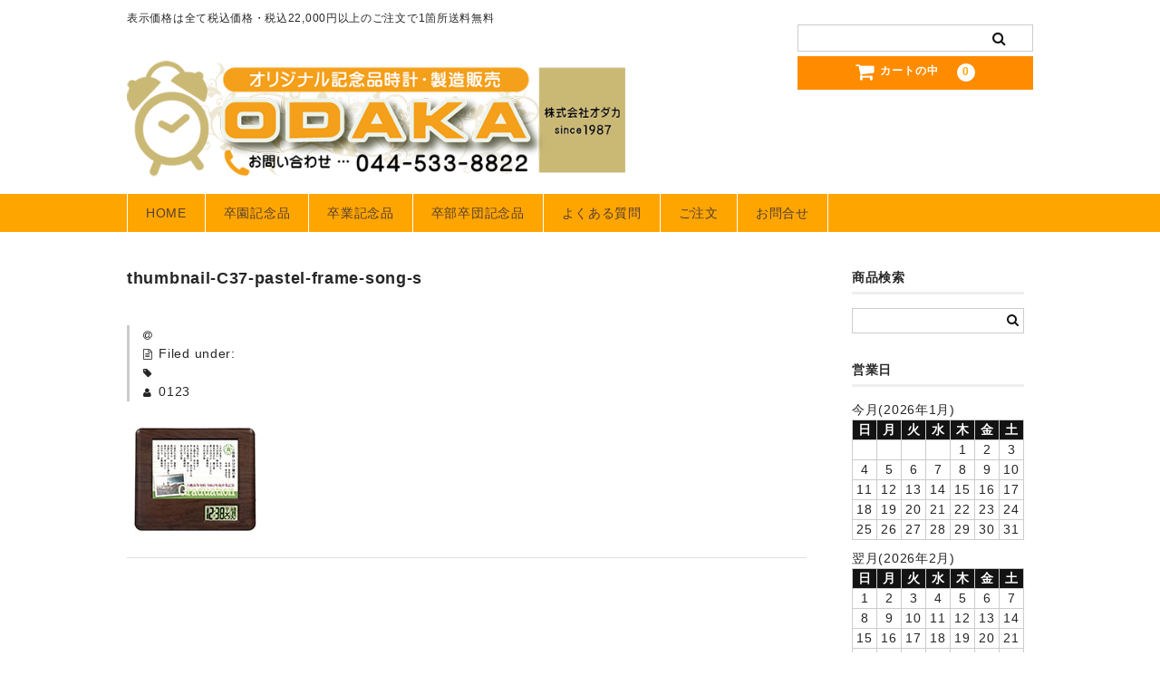

--- FILE ---
content_type: text/html; charset=UTF-8
request_url: https://www.odaka-h.com/thumbnail-c37-pastel-frame-song-s/
body_size: 20255
content:
<!DOCTYPE html>
<html dir="ltr" lang="ja">

<head>
	<meta charset="UTF-8" />
	<meta name="viewport" content="width=device-width, user-scalable=no">
	<meta name="format-detection" content="telephone=no"/>

	<title>thumbnail-C37-pastel-frame-song-s | 卒園記念品時計のオダカ</title>

		<!-- All in One SEO 4.9.3 - aioseo.com -->
	<meta name="robots" content="max-image-preview:large" />
	<meta name="author" content="0123"/>
	<link rel="canonical" href="https://www.odaka-h.com/thumbnail-c37-pastel-frame-song-s/" />
	<meta name="generator" content="All in One SEO (AIOSEO) 4.9.3" />

		<!-- Google tag (gtag.js) -->
<script async src="https://www.googletagmanager.com/gtag/js?id=UA-1364029-2"></script>
<script>
  window.dataLayer = window.dataLayer || [];
  function gtag(){dataLayer.push(arguments);}
  gtag('js', new Date());

  gtag('config', 'UA-1364029-2');
</script>

<!-- Google tag (gtag.js) -->
<script async src="https://www.googletagmanager.com/gtag/js?id=G-NRCFFLRL69"></script>
<script>
  window.dataLayer = window.dataLayer || [];
  function gtag(){dataLayer.push(arguments);}
  gtag('js', new Date());

  gtag('config', 'G-NRCFFLRL69');
</script>

<!-- Google tag (gtag.js) -->
<script async src="https://www.googletagmanager.com/gtag/js?id=AW-607258918"></script>
<script>
  window.dataLayer = window.dataLayer || [];
  function gtag(){dataLayer.push(arguments);}
  gtag('js', new Date());

  gtag('config', 'AW-607258918');
</script>
		<script type="application/ld+json" class="aioseo-schema">
			{"@context":"https:\/\/schema.org","@graph":[{"@type":"BreadcrumbList","@id":"https:\/\/www.odaka-h.com\/thumbnail-c37-pastel-frame-song-s\/#breadcrumblist","itemListElement":[{"@type":"ListItem","@id":"https:\/\/www.odaka-h.com#listItem","position":1,"name":"\u30db\u30fc\u30e0","item":"https:\/\/www.odaka-h.com","nextItem":{"@type":"ListItem","@id":"https:\/\/www.odaka-h.com\/thumbnail-c37-pastel-frame-song-s\/#listItem","name":"thumbnail-C37-pastel-frame-song-s"}},{"@type":"ListItem","@id":"https:\/\/www.odaka-h.com\/thumbnail-c37-pastel-frame-song-s\/#listItem","position":2,"name":"thumbnail-C37-pastel-frame-song-s","previousItem":{"@type":"ListItem","@id":"https:\/\/www.odaka-h.com#listItem","name":"\u30db\u30fc\u30e0"}}]},{"@type":"ItemPage","@id":"https:\/\/www.odaka-h.com\/thumbnail-c37-pastel-frame-song-s\/#itempage","url":"https:\/\/www.odaka-h.com\/thumbnail-c37-pastel-frame-song-s\/","name":"thumbnail-C37-pastel-frame-song-s | \u5352\u5712\u8a18\u5ff5\u54c1\u6642\u8a08\u306e\u30aa\u30c0\u30ab","inLanguage":"ja","isPartOf":{"@id":"https:\/\/www.odaka-h.com\/#website"},"breadcrumb":{"@id":"https:\/\/www.odaka-h.com\/thumbnail-c37-pastel-frame-song-s\/#breadcrumblist"},"author":{"@id":"https:\/\/www.odaka-h.com\/author\/0123\/#author"},"creator":{"@id":"https:\/\/www.odaka-h.com\/author\/0123\/#author"},"datePublished":"2020-07-28T15:54:56+09:00","dateModified":"2020-07-28T15:54:56+09:00"},{"@type":"Organization","@id":"https:\/\/www.odaka-h.com\/#organization","name":"\u5352\u5712\u8a18\u5ff5\u54c1\u6642\u8a08\u306e\u30aa\u30c0\u30ab","description":"\u8868\u793a\u4fa1\u683c\u306f\u5168\u3066\u7a0e\u8fbc\u4fa1\u683c\u30fb\u7a0e\u8fbc22,000\u5186\u4ee5\u4e0a\u306e\u3054\u6ce8\u6587\u30671\u7b87\u6240\u9001\u6599\u7121\u6599","url":"https:\/\/www.odaka-h.com\/"},{"@type":"Person","@id":"https:\/\/www.odaka-h.com\/author\/0123\/#author","url":"https:\/\/www.odaka-h.com\/author\/0123\/","name":"0123"},{"@type":"WebSite","@id":"https:\/\/www.odaka-h.com\/#website","url":"https:\/\/www.odaka-h.com\/","name":"\u5352\u5712\u8a18\u5ff5\u54c1\u6642\u8a08\u306e\u30aa\u30c0\u30ab","description":"\u8868\u793a\u4fa1\u683c\u306f\u5168\u3066\u7a0e\u8fbc\u4fa1\u683c\u30fb\u7a0e\u8fbc22,000\u5186\u4ee5\u4e0a\u306e\u3054\u6ce8\u6587\u30671\u7b87\u6240\u9001\u6599\u7121\u6599","inLanguage":"ja","publisher":{"@id":"https:\/\/www.odaka-h.com\/#organization"}}]}
		</script>
		<!-- All in One SEO -->

		<!-- This site uses the Google Analytics by MonsterInsights plugin v9.11.1 - Using Analytics tracking - https://www.monsterinsights.com/ -->
							<script src="//www.googletagmanager.com/gtag/js?id=G-0BX41JHEX1"  data-cfasync="false" data-wpfc-render="false" type="text/javascript" async></script>
			<script data-cfasync="false" data-wpfc-render="false" type="text/javascript">
				var mi_version = '9.11.1';
				var mi_track_user = true;
				var mi_no_track_reason = '';
								var MonsterInsightsDefaultLocations = {"page_location":"https:\/\/www.odaka-h.com\/thumbnail-c37-pastel-frame-song-s\/"};
								if ( typeof MonsterInsightsPrivacyGuardFilter === 'function' ) {
					var MonsterInsightsLocations = (typeof MonsterInsightsExcludeQuery === 'object') ? MonsterInsightsPrivacyGuardFilter( MonsterInsightsExcludeQuery ) : MonsterInsightsPrivacyGuardFilter( MonsterInsightsDefaultLocations );
				} else {
					var MonsterInsightsLocations = (typeof MonsterInsightsExcludeQuery === 'object') ? MonsterInsightsExcludeQuery : MonsterInsightsDefaultLocations;
				}

								var disableStrs = [
										'ga-disable-G-0BX41JHEX1',
									];

				/* Function to detect opted out users */
				function __gtagTrackerIsOptedOut() {
					for (var index = 0; index < disableStrs.length; index++) {
						if (document.cookie.indexOf(disableStrs[index] + '=true') > -1) {
							return true;
						}
					}

					return false;
				}

				/* Disable tracking if the opt-out cookie exists. */
				if (__gtagTrackerIsOptedOut()) {
					for (var index = 0; index < disableStrs.length; index++) {
						window[disableStrs[index]] = true;
					}
				}

				/* Opt-out function */
				function __gtagTrackerOptout() {
					for (var index = 0; index < disableStrs.length; index++) {
						document.cookie = disableStrs[index] + '=true; expires=Thu, 31 Dec 2099 23:59:59 UTC; path=/';
						window[disableStrs[index]] = true;
					}
				}

				if ('undefined' === typeof gaOptout) {
					function gaOptout() {
						__gtagTrackerOptout();
					}
				}
								window.dataLayer = window.dataLayer || [];

				window.MonsterInsightsDualTracker = {
					helpers: {},
					trackers: {},
				};
				if (mi_track_user) {
					function __gtagDataLayer() {
						dataLayer.push(arguments);
					}

					function __gtagTracker(type, name, parameters) {
						if (!parameters) {
							parameters = {};
						}

						if (parameters.send_to) {
							__gtagDataLayer.apply(null, arguments);
							return;
						}

						if (type === 'event') {
														parameters.send_to = monsterinsights_frontend.v4_id;
							var hookName = name;
							if (typeof parameters['event_category'] !== 'undefined') {
								hookName = parameters['event_category'] + ':' + name;
							}

							if (typeof MonsterInsightsDualTracker.trackers[hookName] !== 'undefined') {
								MonsterInsightsDualTracker.trackers[hookName](parameters);
							} else {
								__gtagDataLayer('event', name, parameters);
							}
							
						} else {
							__gtagDataLayer.apply(null, arguments);
						}
					}

					__gtagTracker('js', new Date());
					__gtagTracker('set', {
						'developer_id.dZGIzZG': true,
											});
					if ( MonsterInsightsLocations.page_location ) {
						__gtagTracker('set', MonsterInsightsLocations);
					}
										__gtagTracker('config', 'G-0BX41JHEX1', {"forceSSL":"true","link_attribution":"true"} );
										window.gtag = __gtagTracker;										(function () {
						/* https://developers.google.com/analytics/devguides/collection/analyticsjs/ */
						/* ga and __gaTracker compatibility shim. */
						var noopfn = function () {
							return null;
						};
						var newtracker = function () {
							return new Tracker();
						};
						var Tracker = function () {
							return null;
						};
						var p = Tracker.prototype;
						p.get = noopfn;
						p.set = noopfn;
						p.send = function () {
							var args = Array.prototype.slice.call(arguments);
							args.unshift('send');
							__gaTracker.apply(null, args);
						};
						var __gaTracker = function () {
							var len = arguments.length;
							if (len === 0) {
								return;
							}
							var f = arguments[len - 1];
							if (typeof f !== 'object' || f === null || typeof f.hitCallback !== 'function') {
								if ('send' === arguments[0]) {
									var hitConverted, hitObject = false, action;
									if ('event' === arguments[1]) {
										if ('undefined' !== typeof arguments[3]) {
											hitObject = {
												'eventAction': arguments[3],
												'eventCategory': arguments[2],
												'eventLabel': arguments[4],
												'value': arguments[5] ? arguments[5] : 1,
											}
										}
									}
									if ('pageview' === arguments[1]) {
										if ('undefined' !== typeof arguments[2]) {
											hitObject = {
												'eventAction': 'page_view',
												'page_path': arguments[2],
											}
										}
									}
									if (typeof arguments[2] === 'object') {
										hitObject = arguments[2];
									}
									if (typeof arguments[5] === 'object') {
										Object.assign(hitObject, arguments[5]);
									}
									if ('undefined' !== typeof arguments[1].hitType) {
										hitObject = arguments[1];
										if ('pageview' === hitObject.hitType) {
											hitObject.eventAction = 'page_view';
										}
									}
									if (hitObject) {
										action = 'timing' === arguments[1].hitType ? 'timing_complete' : hitObject.eventAction;
										hitConverted = mapArgs(hitObject);
										__gtagTracker('event', action, hitConverted);
									}
								}
								return;
							}

							function mapArgs(args) {
								var arg, hit = {};
								var gaMap = {
									'eventCategory': 'event_category',
									'eventAction': 'event_action',
									'eventLabel': 'event_label',
									'eventValue': 'event_value',
									'nonInteraction': 'non_interaction',
									'timingCategory': 'event_category',
									'timingVar': 'name',
									'timingValue': 'value',
									'timingLabel': 'event_label',
									'page': 'page_path',
									'location': 'page_location',
									'title': 'page_title',
									'referrer' : 'page_referrer',
								};
								for (arg in args) {
																		if (!(!args.hasOwnProperty(arg) || !gaMap.hasOwnProperty(arg))) {
										hit[gaMap[arg]] = args[arg];
									} else {
										hit[arg] = args[arg];
									}
								}
								return hit;
							}

							try {
								f.hitCallback();
							} catch (ex) {
							}
						};
						__gaTracker.create = newtracker;
						__gaTracker.getByName = newtracker;
						__gaTracker.getAll = function () {
							return [];
						};
						__gaTracker.remove = noopfn;
						__gaTracker.loaded = true;
						window['__gaTracker'] = __gaTracker;
					})();
									} else {
										console.log("");
					(function () {
						function __gtagTracker() {
							return null;
						}

						window['__gtagTracker'] = __gtagTracker;
						window['gtag'] = __gtagTracker;
					})();
									}
			</script>
							<!-- / Google Analytics by MonsterInsights -->
		<script type="text/javascript">
window._wpemojiSettings = {"baseUrl":"https:\/\/s.w.org\/images\/core\/emoji\/14.0.0\/72x72\/","ext":".png","svgUrl":"https:\/\/s.w.org\/images\/core\/emoji\/14.0.0\/svg\/","svgExt":".svg","source":{"concatemoji":"https:\/\/www.odaka-h.com\/wp-includes\/js\/wp-emoji-release.min.js?ver=6.1.9"}};
/*! This file is auto-generated */
!function(e,a,t){var n,r,o,i=a.createElement("canvas"),p=i.getContext&&i.getContext("2d");function s(e,t){var a=String.fromCharCode,e=(p.clearRect(0,0,i.width,i.height),p.fillText(a.apply(this,e),0,0),i.toDataURL());return p.clearRect(0,0,i.width,i.height),p.fillText(a.apply(this,t),0,0),e===i.toDataURL()}function c(e){var t=a.createElement("script");t.src=e,t.defer=t.type="text/javascript",a.getElementsByTagName("head")[0].appendChild(t)}for(o=Array("flag","emoji"),t.supports={everything:!0,everythingExceptFlag:!0},r=0;r<o.length;r++)t.supports[o[r]]=function(e){if(p&&p.fillText)switch(p.textBaseline="top",p.font="600 32px Arial",e){case"flag":return s([127987,65039,8205,9895,65039],[127987,65039,8203,9895,65039])?!1:!s([55356,56826,55356,56819],[55356,56826,8203,55356,56819])&&!s([55356,57332,56128,56423,56128,56418,56128,56421,56128,56430,56128,56423,56128,56447],[55356,57332,8203,56128,56423,8203,56128,56418,8203,56128,56421,8203,56128,56430,8203,56128,56423,8203,56128,56447]);case"emoji":return!s([129777,127995,8205,129778,127999],[129777,127995,8203,129778,127999])}return!1}(o[r]),t.supports.everything=t.supports.everything&&t.supports[o[r]],"flag"!==o[r]&&(t.supports.everythingExceptFlag=t.supports.everythingExceptFlag&&t.supports[o[r]]);t.supports.everythingExceptFlag=t.supports.everythingExceptFlag&&!t.supports.flag,t.DOMReady=!1,t.readyCallback=function(){t.DOMReady=!0},t.supports.everything||(n=function(){t.readyCallback()},a.addEventListener?(a.addEventListener("DOMContentLoaded",n,!1),e.addEventListener("load",n,!1)):(e.attachEvent("onload",n),a.attachEvent("onreadystatechange",function(){"complete"===a.readyState&&t.readyCallback()})),(e=t.source||{}).concatemoji?c(e.concatemoji):e.wpemoji&&e.twemoji&&(c(e.twemoji),c(e.wpemoji)))}(window,document,window._wpemojiSettings);
</script>
<style type="text/css">
img.wp-smiley,
img.emoji {
	display: inline !important;
	border: none !important;
	box-shadow: none !important;
	height: 1em !important;
	width: 1em !important;
	margin: 0 0.07em !important;
	vertical-align: -0.1em !important;
	background: none !important;
	padding: 0 !important;
}
</style>
	<link rel='stylesheet' id='wp-block-library-css' href='https://www.odaka-h.com/wp-includes/css/dist/block-library/style.min.css?ver=6.1.9' type='text/css' media='all' />
<link rel='stylesheet' id='aioseo/css/src/vue/standalone/blocks/table-of-contents/global.scss-css' href='https://www.odaka-h.com/wp-content/plugins/all-in-one-seo-pack/dist/Lite/assets/css/table-of-contents/global.e90f6d47.css?ver=4.9.3' type='text/css' media='all' />
<link rel='stylesheet' id='classic-theme-styles-css' href='https://www.odaka-h.com/wp-includes/css/classic-themes.min.css?ver=1' type='text/css' media='all' />
<style id='global-styles-inline-css' type='text/css'>
body{--wp--preset--color--black: #000000;--wp--preset--color--cyan-bluish-gray: #abb8c3;--wp--preset--color--white: #ffffff;--wp--preset--color--pale-pink: #f78da7;--wp--preset--color--vivid-red: #cf2e2e;--wp--preset--color--luminous-vivid-orange: #ff6900;--wp--preset--color--luminous-vivid-amber: #fcb900;--wp--preset--color--light-green-cyan: #7bdcb5;--wp--preset--color--vivid-green-cyan: #00d084;--wp--preset--color--pale-cyan-blue: #8ed1fc;--wp--preset--color--vivid-cyan-blue: #0693e3;--wp--preset--color--vivid-purple: #9b51e0;--wp--preset--gradient--vivid-cyan-blue-to-vivid-purple: linear-gradient(135deg,rgba(6,147,227,1) 0%,rgb(155,81,224) 100%);--wp--preset--gradient--light-green-cyan-to-vivid-green-cyan: linear-gradient(135deg,rgb(122,220,180) 0%,rgb(0,208,130) 100%);--wp--preset--gradient--luminous-vivid-amber-to-luminous-vivid-orange: linear-gradient(135deg,rgba(252,185,0,1) 0%,rgba(255,105,0,1) 100%);--wp--preset--gradient--luminous-vivid-orange-to-vivid-red: linear-gradient(135deg,rgba(255,105,0,1) 0%,rgb(207,46,46) 100%);--wp--preset--gradient--very-light-gray-to-cyan-bluish-gray: linear-gradient(135deg,rgb(238,238,238) 0%,rgb(169,184,195) 100%);--wp--preset--gradient--cool-to-warm-spectrum: linear-gradient(135deg,rgb(74,234,220) 0%,rgb(151,120,209) 20%,rgb(207,42,186) 40%,rgb(238,44,130) 60%,rgb(251,105,98) 80%,rgb(254,248,76) 100%);--wp--preset--gradient--blush-light-purple: linear-gradient(135deg,rgb(255,206,236) 0%,rgb(152,150,240) 100%);--wp--preset--gradient--blush-bordeaux: linear-gradient(135deg,rgb(254,205,165) 0%,rgb(254,45,45) 50%,rgb(107,0,62) 100%);--wp--preset--gradient--luminous-dusk: linear-gradient(135deg,rgb(255,203,112) 0%,rgb(199,81,192) 50%,rgb(65,88,208) 100%);--wp--preset--gradient--pale-ocean: linear-gradient(135deg,rgb(255,245,203) 0%,rgb(182,227,212) 50%,rgb(51,167,181) 100%);--wp--preset--gradient--electric-grass: linear-gradient(135deg,rgb(202,248,128) 0%,rgb(113,206,126) 100%);--wp--preset--gradient--midnight: linear-gradient(135deg,rgb(2,3,129) 0%,rgb(40,116,252) 100%);--wp--preset--duotone--dark-grayscale: url('#wp-duotone-dark-grayscale');--wp--preset--duotone--grayscale: url('#wp-duotone-grayscale');--wp--preset--duotone--purple-yellow: url('#wp-duotone-purple-yellow');--wp--preset--duotone--blue-red: url('#wp-duotone-blue-red');--wp--preset--duotone--midnight: url('#wp-duotone-midnight');--wp--preset--duotone--magenta-yellow: url('#wp-duotone-magenta-yellow');--wp--preset--duotone--purple-green: url('#wp-duotone-purple-green');--wp--preset--duotone--blue-orange: url('#wp-duotone-blue-orange');--wp--preset--font-size--small: 13px;--wp--preset--font-size--medium: 20px;--wp--preset--font-size--large: 36px;--wp--preset--font-size--x-large: 42px;--wp--preset--spacing--20: 0.44rem;--wp--preset--spacing--30: 0.67rem;--wp--preset--spacing--40: 1rem;--wp--preset--spacing--50: 1.5rem;--wp--preset--spacing--60: 2.25rem;--wp--preset--spacing--70: 3.38rem;--wp--preset--spacing--80: 5.06rem;}:where(.is-layout-flex){gap: 0.5em;}body .is-layout-flow > .alignleft{float: left;margin-inline-start: 0;margin-inline-end: 2em;}body .is-layout-flow > .alignright{float: right;margin-inline-start: 2em;margin-inline-end: 0;}body .is-layout-flow > .aligncenter{margin-left: auto !important;margin-right: auto !important;}body .is-layout-constrained > .alignleft{float: left;margin-inline-start: 0;margin-inline-end: 2em;}body .is-layout-constrained > .alignright{float: right;margin-inline-start: 2em;margin-inline-end: 0;}body .is-layout-constrained > .aligncenter{margin-left: auto !important;margin-right: auto !important;}body .is-layout-constrained > :where(:not(.alignleft):not(.alignright):not(.alignfull)){max-width: var(--wp--style--global--content-size);margin-left: auto !important;margin-right: auto !important;}body .is-layout-constrained > .alignwide{max-width: var(--wp--style--global--wide-size);}body .is-layout-flex{display: flex;}body .is-layout-flex{flex-wrap: wrap;align-items: center;}body .is-layout-flex > *{margin: 0;}:where(.wp-block-columns.is-layout-flex){gap: 2em;}.has-black-color{color: var(--wp--preset--color--black) !important;}.has-cyan-bluish-gray-color{color: var(--wp--preset--color--cyan-bluish-gray) !important;}.has-white-color{color: var(--wp--preset--color--white) !important;}.has-pale-pink-color{color: var(--wp--preset--color--pale-pink) !important;}.has-vivid-red-color{color: var(--wp--preset--color--vivid-red) !important;}.has-luminous-vivid-orange-color{color: var(--wp--preset--color--luminous-vivid-orange) !important;}.has-luminous-vivid-amber-color{color: var(--wp--preset--color--luminous-vivid-amber) !important;}.has-light-green-cyan-color{color: var(--wp--preset--color--light-green-cyan) !important;}.has-vivid-green-cyan-color{color: var(--wp--preset--color--vivid-green-cyan) !important;}.has-pale-cyan-blue-color{color: var(--wp--preset--color--pale-cyan-blue) !important;}.has-vivid-cyan-blue-color{color: var(--wp--preset--color--vivid-cyan-blue) !important;}.has-vivid-purple-color{color: var(--wp--preset--color--vivid-purple) !important;}.has-black-background-color{background-color: var(--wp--preset--color--black) !important;}.has-cyan-bluish-gray-background-color{background-color: var(--wp--preset--color--cyan-bluish-gray) !important;}.has-white-background-color{background-color: var(--wp--preset--color--white) !important;}.has-pale-pink-background-color{background-color: var(--wp--preset--color--pale-pink) !important;}.has-vivid-red-background-color{background-color: var(--wp--preset--color--vivid-red) !important;}.has-luminous-vivid-orange-background-color{background-color: var(--wp--preset--color--luminous-vivid-orange) !important;}.has-luminous-vivid-amber-background-color{background-color: var(--wp--preset--color--luminous-vivid-amber) !important;}.has-light-green-cyan-background-color{background-color: var(--wp--preset--color--light-green-cyan) !important;}.has-vivid-green-cyan-background-color{background-color: var(--wp--preset--color--vivid-green-cyan) !important;}.has-pale-cyan-blue-background-color{background-color: var(--wp--preset--color--pale-cyan-blue) !important;}.has-vivid-cyan-blue-background-color{background-color: var(--wp--preset--color--vivid-cyan-blue) !important;}.has-vivid-purple-background-color{background-color: var(--wp--preset--color--vivid-purple) !important;}.has-black-border-color{border-color: var(--wp--preset--color--black) !important;}.has-cyan-bluish-gray-border-color{border-color: var(--wp--preset--color--cyan-bluish-gray) !important;}.has-white-border-color{border-color: var(--wp--preset--color--white) !important;}.has-pale-pink-border-color{border-color: var(--wp--preset--color--pale-pink) !important;}.has-vivid-red-border-color{border-color: var(--wp--preset--color--vivid-red) !important;}.has-luminous-vivid-orange-border-color{border-color: var(--wp--preset--color--luminous-vivid-orange) !important;}.has-luminous-vivid-amber-border-color{border-color: var(--wp--preset--color--luminous-vivid-amber) !important;}.has-light-green-cyan-border-color{border-color: var(--wp--preset--color--light-green-cyan) !important;}.has-vivid-green-cyan-border-color{border-color: var(--wp--preset--color--vivid-green-cyan) !important;}.has-pale-cyan-blue-border-color{border-color: var(--wp--preset--color--pale-cyan-blue) !important;}.has-vivid-cyan-blue-border-color{border-color: var(--wp--preset--color--vivid-cyan-blue) !important;}.has-vivid-purple-border-color{border-color: var(--wp--preset--color--vivid-purple) !important;}.has-vivid-cyan-blue-to-vivid-purple-gradient-background{background: var(--wp--preset--gradient--vivid-cyan-blue-to-vivid-purple) !important;}.has-light-green-cyan-to-vivid-green-cyan-gradient-background{background: var(--wp--preset--gradient--light-green-cyan-to-vivid-green-cyan) !important;}.has-luminous-vivid-amber-to-luminous-vivid-orange-gradient-background{background: var(--wp--preset--gradient--luminous-vivid-amber-to-luminous-vivid-orange) !important;}.has-luminous-vivid-orange-to-vivid-red-gradient-background{background: var(--wp--preset--gradient--luminous-vivid-orange-to-vivid-red) !important;}.has-very-light-gray-to-cyan-bluish-gray-gradient-background{background: var(--wp--preset--gradient--very-light-gray-to-cyan-bluish-gray) !important;}.has-cool-to-warm-spectrum-gradient-background{background: var(--wp--preset--gradient--cool-to-warm-spectrum) !important;}.has-blush-light-purple-gradient-background{background: var(--wp--preset--gradient--blush-light-purple) !important;}.has-blush-bordeaux-gradient-background{background: var(--wp--preset--gradient--blush-bordeaux) !important;}.has-luminous-dusk-gradient-background{background: var(--wp--preset--gradient--luminous-dusk) !important;}.has-pale-ocean-gradient-background{background: var(--wp--preset--gradient--pale-ocean) !important;}.has-electric-grass-gradient-background{background: var(--wp--preset--gradient--electric-grass) !important;}.has-midnight-gradient-background{background: var(--wp--preset--gradient--midnight) !important;}.has-small-font-size{font-size: var(--wp--preset--font-size--small) !important;}.has-medium-font-size{font-size: var(--wp--preset--font-size--medium) !important;}.has-large-font-size{font-size: var(--wp--preset--font-size--large) !important;}.has-x-large-font-size{font-size: var(--wp--preset--font-size--x-large) !important;}
.wp-block-navigation a:where(:not(.wp-element-button)){color: inherit;}
:where(.wp-block-columns.is-layout-flex){gap: 2em;}
.wp-block-pullquote{font-size: 1.5em;line-height: 1.6;}
</style>
<link rel='stylesheet' id='dnd-upload-cf7-css' href='https://www.odaka-h.com/wp-content/plugins/drag-and-drop-multiple-file-upload-contact-form-7/assets/css/dnd-upload-cf7.css?ver=1.3.9.3' type='text/css' media='all' />
<link rel='stylesheet' id='contact-form-7-css' href='https://www.odaka-h.com/wp-content/plugins/contact-form-7/includes/css/styles.css?ver=5.7.7' type='text/css' media='all' />
<link rel='stylesheet' id='widgetopts-styles-css' href='https://www.odaka-h.com/wp-content/plugins/widget-options/assets/css/widget-options.css?ver=4.1.3' type='text/css' media='all' />
<link rel='stylesheet' id='wc-basic-style-css' href='https://www.odaka-h.com/wp-content/themes/welcart_basic/style.css?ver=1.0' type='text/css' media='all' />
<link rel='stylesheet' id='font-awesome-css' href='https://www.odaka-h.com/wp-content/themes/welcart_basic/font-awesome/font-awesome.min.css?ver=1.0' type='text/css' media='all' />
<link rel='stylesheet' id='luminous-basic-css-css' href='https://www.odaka-h.com/wp-content/themes/welcart_basic/css/luminous-basic.css?ver=1.0' type='text/css' media='all' />
<link rel='stylesheet' id='usces_default_css-css' href='https://www.odaka-h.com/wp-content/plugins/usc-e-shop/css/usces_default.css?ver=2.8.23.2309251' type='text/css' media='all' />
<link rel='stylesheet' id='dashicons-css' href='https://www.odaka-h.com/wp-includes/css/dashicons.min.css?ver=6.1.9' type='text/css' media='all' />
<link rel='stylesheet' id='theme_cart_css-css' href='https://www.odaka-h.com/wp-content/themes/welcart_basic/usces_cart.css?ver=2.8.23.2309251' type='text/css' media='all' />
<!--n2css--><!--n2js--><script type='text/javascript' src='https://www.odaka-h.com/wp-includes/js/jquery/jquery.min.js?ver=3.6.1' id='jquery-core-js'></script>
<script type='text/javascript' src='https://www.odaka-h.com/wp-includes/js/jquery/jquery-migrate.min.js?ver=3.3.2' id='jquery-migrate-js'></script>
<script type='text/javascript' src='https://www.odaka-h.com/wp-content/plugins/google-analytics-for-wordpress/assets/js/frontend-gtag.min.js?ver=9.11.1' id='monsterinsights-frontend-script-js'></script>
<script data-cfasync="false" data-wpfc-render="false" type="text/javascript" id='monsterinsights-frontend-script-js-extra'>/* <![CDATA[ */
var monsterinsights_frontend = {"js_events_tracking":"true","download_extensions":"doc,pdf,ppt,zip,xls,docx,pptx,xlsx","inbound_paths":"[{\"path\":\"\\\/go\\\/\",\"label\":\"affiliate\"},{\"path\":\"\\\/recommend\\\/\",\"label\":\"affiliate\"}]","home_url":"https:\/\/www.odaka-h.com","hash_tracking":"false","v4_id":"G-0BX41JHEX1"};/* ]]> */
</script>
<script type='text/javascript' src='https://www.odaka-h.com/wp-content/themes/welcart_basic/js/front-customized.js?ver=1.0' id='wc-basic-js-js'></script>
<link rel="https://api.w.org/" href="https://www.odaka-h.com/wp-json/" /><link rel="alternate" type="application/json" href="https://www.odaka-h.com/wp-json/wp/v2/media/3165" /><link rel="EditURI" type="application/rsd+xml" title="RSD" href="https://www.odaka-h.com/xmlrpc.php?rsd" />
<link rel="wlwmanifest" type="application/wlwmanifest+xml" href="https://www.odaka-h.com/wp-includes/wlwmanifest.xml" />
<meta name="generator" content="WordPress 6.1.9" />
<link rel='shortlink' href='https://www.odaka-h.com/?p=3165' />
<link rel="alternate" type="application/json+oembed" href="https://www.odaka-h.com/wp-json/oembed/1.0/embed?url=https%3A%2F%2Fwww.odaka-h.com%2Fthumbnail-c37-pastel-frame-song-s%2F" />
<link rel="alternate" type="text/xml+oembed" href="https://www.odaka-h.com/wp-json/oembed/1.0/embed?url=https%3A%2F%2Fwww.odaka-h.com%2Fthumbnail-c37-pastel-frame-song-s%2F&#038;format=xml" />
<link rel="icon" href="https://www.odaka-h.com/wp-content/uploads/ファビコン.png" sizes="32x32" />
<link rel="icon" href="https://www.odaka-h.com/wp-content/uploads/ファビコン.png" sizes="192x192" />
<link rel="apple-touch-icon" href="https://www.odaka-h.com/wp-content/uploads/ファビコン.png" />
<meta name="msapplication-TileImage" content="https://www.odaka-h.com/wp-content/uploads/ファビコン.png" />
		<style type="text/css" id="wp-custom-css">
			/*
Theme Name: Welcart Basic Child
Description: Welcart Basic Child Theme
Author: Collne Inc
Template: welcart_basic
Version: 1.2.12
*/

/******************************/
/* 商品詳細css */
/******************************/

/* ご注文前にご確認ください枠 */

.box-details {
    position: relative;
    margin: 2em 0;
    padding: 0.5em 1.5em;
	  border-radius:0 8px 8px;
    border: solid 4.5px #ffc0c0;
}
	
.box-details .box-details-title {
    position: absolute;
    display: inline-block;
    top: -27px;
    left: -4px;
    padding: 0 9px;
    height: 25px;
    line-height: 25px;
    font-size: 14px;
    background: #ffc0c0;
    color: #8B4513;
    font-weight: bold;
	  text-align:center;
    border-radius: 5px 5px 0 0;
}
.box-details p {
    margin: 0; 
    padding: 0;
}

/* 会社案内 */
.tbl-r02 th {
  background: #e9727e;
  border: solid 1px #ccc;
  color: #fff;
  padding: 5px;
}
.tbl-r02 td {
　border: solid 1px #ccc;
  padding: 10px;
}
 
@media screen and (max-width: 640px) {
  .last td:last-child {
    border-bottom: solid 1px #ccc;
    width: 100%;
  }
  .tbl-r02 {
    width: 80%;
  }
  .tbl-r02 th,
  .tbl-r02 td {
　　border-bottom: none;
    display: block;
    width: 100%;
  }
}

/* ニュースでリスト */
ul.newsList {
display: flex;
flex-flow: row wrap;
border-bottom: 1px dotted #999;
padding: 2px 0;
}

ul.newsList li {
display: block;
margin: 0px 0px;
}

ul.newsList li:nth-child(-n + 3) {
flex-basis: 140px;
}

ul.newsList li:nth-child(2) {
color: #fff;
font-size: 12px;
padding: 2px 10px;
text-align: center;
background-color: #f4a01a;
}

ul.newsList li:nth-child(3) {
flex-basis: auto;
}


/* リピート割引きC枠背景 */

.box-details2 {
    position: relative;
    margin: 2em 0;
    padding: 10px 20px 10px 20px;
	background: #fceff2;
}

.box-details2 .box-details2-title {
    position: relative;
		display: block;
    top: 1px;
    left: 2px;
	  margin: 0.5em 0.8em;
	  padding: 0.5em 1.6em;
    font-size: 16px;
	  background: #ffc0c0;
    color: #8B4513;
    font-weight: bold;
	  text-align:center;
}

.box-details2 p {
    margin: 1em 1em 1em; 
    padding: 2em 2em 2em;
}

/* 通常枠背景 */

.box-details3 {
    position: relative;
    margin: 1em 0;
    padding:10px 20px 10px 20px;
	  border: solid 1.5px #333333;
}

.box-details3 p {
    margin: 0.5em; 
    padding: 10px 20px 10px 20px;
}

/* リピート割引きC枠背景2 */

.box29 {
    margin: 2em 0;
    background: #fceff2;
}
.box29 .box-title {
    font-size: 1.2em;
    background: #ffc0c0;
    padding: 4px;
    text-align: center;
    color: #8B4513;
    font-weight: bold;
    letter-spacing: 0.05em;
}
.box29 p {
    padding: 15px 20px;
    margin: 0;
}


/* 料金表-table03 */

#table03 th, #table05 td {
  text-align: center;
  width: 20%;
  min-width: 114px;
  padding: 10px;
  height: 36px;
}

#table03 th {
  background-color: #ffa500;
	    color:#fff;
	font-weight:normal;
}

#table03 .head {
  background-color: #ff8000;
}

/* 料金表-tab */
@media only screen and (max-width: 768px) {
  #table03 {
    display: block;
    overflow-x: scroll;
    white-space: nowrap;
  }
  #table03 .fixed {
    position: sticky;
    left: 0;
  }
  #table05 .fixed:before {
    content: "";
    position: absolute;
    top: 0;
    left: -1px;
    right: -1px;
    height: 100%;
    border-left: 1px solid #707070;
    border-right: 1px solid #707070;
  }
}


/******************************/
/* サイト全般 */
/******************************/

body {
	letter-spacing: 0.05em;
	line-height: 1.5;
}

a {
	color: #ff8c00;
	text-decoration: none;
}
a:hover {
	color: #ff4500;
	text-decoration: underline;
}

h3.h {
  background: #ffa500;
  box-shadow: 0px 0px 2px 5px #ffa500;
  border: dashed 1.5px white;
  padding: 0.5em 0.5em;
  font-size: 1.3em;
	color: #622d18;
	line-height: 1.5em;
	margin: 2em 0em 1em 0em;
}

h3.blue {
	font-size: 1.3em;
	padding: 0.5em;
	background-color: #8fd1e4;
	border: dashed 1px #012e75;
	box-shadow: 0 0 0 5px #8fd1e4;
	margin: 2em 0em 2em 0em;
 }

h3.green {
	font-size: 1.3em;
	padding: 0.5em;
	background-color: #b0e2d5;
	border: dashed 1px #37a34a;
	box-shadow: 0 0 0 5px #b0e2d5;
	margin: 2em 0em 2em 0em;
 }


h3.m {
	font-size: 1.3em;
	padding: 0.5em;
	background-color: #ffe0e0;
	border: dashed 1px #ff5a5f;
	box-shadow: 0 0 0 5px #ffd6d6;
	margin: 2em 0em 2em 0em;
 }

h4.h{
	font-size: 1.3em;
	color: #543f32;
	background: linear-gradient(transparent 60%, #ffdead 60%);
}

h4.m{
	font-size: 1.3em;
	color: #543f32;
	background: linear-gradient(transparent 60%, #f5b1aa 60%);
}


/*商品一覧*/
figure.item {
    float: left;             /* 左に寄せて後続を右に回り込ませる */
    margin: 0px 7px 7px 0px; /* 外側に余白を加える(右に7px・下に7px) */
}

figure img {
    display: block;          /* 余計な余白が出ないようにする */
    margin: 0px 0px 3px 0px; /* 下側にだけ3pxの余白を追加 */
}

figcaption {
    font-size: 0.9em;        /* 文字サイズを90%に */
    text-align: center;      /* 中身をセンタリング */
    margin: 0px 0px 10px 0px; /* 下側にだけ3pxの余白を追加 */
}

div.imagearea:after {
    content: "";      /* ※Clearfix */
    clear: both;
    display: block;
}

th.price {
  text-align: center;
  background-color: #ffa500;
  color: #ffffff;
  font-size: small;
  height: auto;
}

td.price {
  text-align: center;
  border-color: #808080;
  font-size: small;
  height: auto;
}


/* M価格表テーブル */
th.price_m {
  text-align: center;
  background-color: #ff69b4;
  color: #ffffff;
  font-size: small;
  height: auto;
}
  
/* FQAリスト */
li.fqa {
  line-height: 1.5;
  list-style-type: none!important;
}

li.fqa:before {
  font-family: FontAwesome;
  content: "\f138";/*アイコンの種類*/
  color: #ff8c00;/*アイコン色*/
	margin-right: 10px;
}

.cp_qa *, .cp_qa *:after, .cp_qa *:before {
	font-family: 'FontAwesome', sans-serif;
	-webkit-box-sizing: border-box;
	        box-sizing: border-box;
}
.cp_qa dt {
	position: relative;
	margin: 0 0 1.5em 0;
	font-weight: bold;
}
.cp_qa dd {
	position: relative;
	margin: 0 0 2em 0;
	padding: 0 0 1.5em 2em;
}
.cp_qa dt:before, .cp_qa dd::before {
	font-size: 1.3em;
	margin: 0 0.5em 0 0;
	color: #ffffff;
	border-radius: 50%;
	display: inline-block;
	width: 1.3em;
	height: 1.3em;
	line-height: 1.2em;
}
.cp_qa dt:before {
	padding: 0.1em 0.3em;
	content: '\f128';
	background: #f57c00;
}
.cp_qa dd:before {
	padding: 0.12em 0.45em;
	content: '\f12a';
	background: #0097a7;
}

/* 注文方法 */
ul.howto {
  padding: 0;
}

ul li.howto {
  position: relative;
  list-style-type: none!important;/*ポチ消す*/
	width: 95%;
	font-weight: bold;
  padding: 0.5em 0.5em 0.5em 0.5em;
  margin-bottom: 5px;
  line-height: 1.5;
  background: #fdd35c;
  vertical-align: middle;
  color: #505050;
  border-radius: 15px 0px 0px 15px;/*左側の角丸く*/
}

ul li.howto:before{ 
  display:inline-block; 
  vertical-align: middle;
  /*以下白丸つくる*/
  content:'';
  width:1em;
  height: 1em;
  background: #fff;
  border-radius: 50%;
  margin-right: 8px;
}

div.howto {
	margin-left: 1em;
	margin-right: 2em;
	color: #6f5436;
}

p.howto {
	margin-top:1em;
	margin-left: 3em;
	margin-right: 3em;
	color: #6f5436;
}

p.howto_sub {
	padding: 5px;
	margin-top:1em;
	margin-left: 3em;
	margin-right: 3em;
	color: #6f5436;
	background-color: #ffe4e1;
}

/* 印刷用紙DLボタン */
.btn-flat-vertical-border {
  position: relative;
  display: inline-block;
  font-weight: bold;
  padding: 0.5em 1em;
  text-decoration: none;
  border-left: solid 4px #3cb371;
  border-right: solid 4px #3cb371;
  color: #3cb371;
  background: #dbffdb;
  transition: .4s;
}

.btn-flat-vertical-border:hover {
  background: #3cb371;
  color: #FFF;
}

/* 卒園トップタイトル */
.sotsuen_title {
	font-size: 1.7em;
	font-weight : bold;
  color: #800000;/*文字色*/
  padding: 0.3em 0;/*上下の余白*/
  border-top: solid 3px #fa8072;/*上線*/
  border-bottom: solid 03px #fa8072;/*下線*/
}


/* お客様からの声吹き出し一式 */
/* 吹き出し本体 */
.balloon1{
	width: 80%;
  position: relative;
  padding: 20px;
  border-radius: 10px;
  color: #666666;
  background-color: #ffefd5;
  margin-left: 8em;          /* 左に余白を設ける */
}
/* 画像 - 絶対配置で左上に配置 */
.balloon1 .icon{
  position: absolute;
  left: -110px;
  top: 0;
}
/* 三角アイコン */
.balloon1::before{
  content: '';
  position: absolute;
  display: block;
  width: 0;
  height: 0;
  left: -10px;
  top: 20px;
  border-right: 15px solid #ffefd5;
  border-top: 15px solid transparent;
  border-bottom: 15px solid transparent;
}

/* 吹き出し本体 */
.balloon2{
	width: 80%;
  position: relative;
  padding: 20px;
  border-radius: 10px;
  color: #666666;
  background-color: #add8e6;
  margin-right: 110px;          /* 右に余白を設ける */
}
/* 画像 - 絶対配置で右上に配置 */
.balloon2 .icon{
  position: absolute;
  right: -110px;
  top: 0;
op: 0;
}
/* 三角アイコン */
.balloon2::before{
  content: '';
  position: absolute;
  display: block;
  width: 0;
  height: 0;
  right: -10px;
  top: 20px;
  border-left: 15px solid #add8e6;
  border-top: 15px solid transparent;
  border-bottom: 15px solid transparent;
}

/* リピート割テーブル */
table.repeat {
	width: 100%;
}

/* 一覧表ダウンロードボタン */
.btn-pamphlet-dl {
  position: relative;
  display: inline-block;
  padding: 0.25em 0.5em;
  text-decoration: none;
  color: #FFF;
  background: #ff69b4;/*色*/
  border-radius: 4px;/*角の丸み*/
  box-shadow: inset 0 2px 0 rgba(255,255,255,0.2), inset 0 -2px 0 rgba(0, 0, 0, 0.05);
  font-weight: bold;
  border: solid 2px #ff69b4;/*線色*/
}

.btn-pamphlet-dl:active {
  /*押したとき*/
  box-shadow: 0 0 2px rgba(0, 0, 0, 0.30);
}

/******************************/
/* ナビゲーションサブメニュ－ */
/******************************/

/*test*/

ul.menu a {
padding: 0;
color: #ffffff !important;
/*border-left: solid 6px #ff8c00;/*左線（付箋のような）*/
/*line-height: 2.0;/*高さ*/
padding: 0.5em;
font-size:14px; /* 文字の大きさ */
font-weight: bold;/*文字を太字*/
background-color:#ffa500; /* メニューの背景色 */
display: block;
}
ul.sub-menu li a{
color:#622d18 !important; /* サブメニュー文字色 */
background-color:#ffffff; /* サブメニューの背景色 */
font-size:12px !important; /* 文字の大きさ */
border-left: solid 6px #ff8c00;/*左線（付箋のような）*/
line-height: 2.0;/*高さ*/
}
ul.sub-menu li a:hover{
color:#622d18 !important; /* サブメニュー文字色 */
background-color: #f6e5cc; /* サブメニューの背景色 */
}

/******************************/
/* 商品一覧 */
/******************************/
figure.item {
    float: left;             /* 左に寄せて後続を右に回り込ませる */
    margin: 0px 5px 7px 0px; /* 外側に余白を加える(右に7px・下に7px) */
    background-color: #FFFFFF;  /* 背景色 */
}
figure img {
    display: block;          /* 余計な余白が出ないようにする */
    margin: 0px 0px 3px 0px; /* 下側にだけ3pxの余白を追加 */
}
figcaption {
    font-size: 0.9em;        /* 文字サイズを90%に */
    text-align: center;      /* 中身をセンタリング */
}
div.imagearea:after {
    content: "";      /* ※Clearfix */
    clear: both;
    display: block;
}

td.price_m {
  text-align: center;
  font-size: small;
  height: auto;
}

/*枠DLボタン*/
a.btn-template-dl-h {
  position: relative;
  display: inline-block;
  padding: 0.25em 0.5em;
  text-decoration: none;
  color: #FFF;
  background: #fd9535;/*色*/
  border-radius: 4px;/*角の丸み*/
  box-shadow: inset 0 2px 0 rgba(255,255,255,0.2), inset 0 -2px 0 rgba(0, 0, 0, 0.05);
  font-weight: bold;
  border: solid 2px #d27d00;/*線色*/
  margin-bottom: 0.5em;
}

a.btn-template-dl-h:　active {
  /*押したとき*/
  box-shadow: 0 0 2px rgba(0, 0, 0, 0.30);
}

a.btn-template-dl-m {
  position: relative;
  display: inline-block;
  padding: 0.25em 0.5em;
  text-decoration: none;
  color: #FFF;
  background: #ff69b4;/*色*/
  border-radius: 4px;/*角の丸み*/
  box-shadow: inset 0 2px 0 rgba(255,255,255,0.2), inset 0 -2px 0 rgba(0, 0, 0, 0.05);
  font-weight: bold;
  border: solid 2px #db7093;/*線色*/
  margin-bottom: 0.5em;
}

a.btn-template-dl-m:　active {
  /*押したとき*/
  box-shadow: 0 0 2px rgba(0, 0, 0, 0.30);
}

/*枠DLページ　ご注文はこちら*/
a.btn-dl-order {
  position: relative;
  display: inline-block;
  font-weight: bold;
  padding: 0.5em 0.5em;
  text-decoration: none;
  color: #ffa500;
  background: #ECECEC;
  transition: .4s;
  margin-bottom:above 0em;
　margin-top: 0.5em;
}

a.btn-dl-order:hover {
  background: #ffd700;
  color: white;
}

/*枠DL*/
div.waku-dl {
	display: inline-block;
	vertical-align: top;
	margin-left: 0em;
	margin-right: 0.5em;
	margin-top: 0em;
	color: #6f5436;
}

p.waku-dl {
	margin-top:1em;
	margin-left: 1em;
	margin-right: 1em;
	color: #6f5436;
}

p.waku-dl-sub {
	padding: 5px;
	margin-top:0em;
	margin-left: 0em;
	color: #6f5436;
	background-color: #ffe4e1;
}


/******************************/
/* トップページタイトル */
/******************************/

h2.top_title {
	font-size:20px;
	background: linear-gradient(transparent 60%, #ffa500 60%);
}


/******************************/
/* メニュー関連 */
/******************************/

/**
 * 16.2 Tablet Small 740px
 */
@media screen and (min-width: 46.25em) {


	/* =inquiry.php
	-------------------------------------------------------------- */
	
	.inqbox .inquiry_table {
		margin-bottom: 1.071428em;
	}
	.inqbox .inquiry_table tr {
		display: table-row;
		margin-bottom: 0;
		padding: 0;
		border: none;
	}
	.inqbox .inquiry_table th {
		display: table-cell;
		width: 25%;
		padding: .357143em 1.071428em;
		background-color: #f6f6f6;
		border: 1px solid #ccc;
		vertical-align: middle;
	}
	.inqbox .inquiry_table td {
		color: #6e6e6e;
		display: table-cell;
		padding: .357143em 1.071428em;
		border: 1px solid #ccc;
	}
	.inqbox .send {
		text-align: center;
	}
	.inqbox .send input {
		color: #fff;
		background-color: #ff8c00;
	}
	.inqbox .send input:hover {
		background-color: #ffa500;
	}

	
}


/**
 * 16.3 Tablet Large 880px
 */
@media screen and (min-width: 55em) {

	/* =secondary
	-------------------------------------------------------------- */
	/*---- item-list ----*/
	.widget_basic_item_list article {
		width: 20%;
	}

	/* =front-page.php
	-------------------------------------------------------------- */

	/* -- .front-il -- */
	.front-il article {
		width: 16.8%;
		margin-right: 4%;
		padding: 2.85712em 0 0;
	}
	.front-il article:nth-of-type(4n) {
		margin-right: 4%;
	}
	.front-il article:nth-of-type(5n) {
		margin-right: 0;
	}


}


/**
 * 16.4 Desktop Small 1000px
 */
@media screen and (min-width: 62.5em) {


	/* =Base
	-------------------------------------------------------------- */

	/* -- input,select,textarea -- */
	input[type="button"], input[type="submit"],input[type="reset"] {
		padding: 1.071428em 2.142856em;
	}
	a img{
		box-shadow:#fff 0 0 0;
	}	
	a img:hover {
		opacity: .6;
	}


	/* =header
	-------------------------------------------------------------- */
	
	header {
		border-bottom: none;
	}
	header .inner {
		width: 1000px;
		margin: 0 auto;
		padding-bottom: 1.071428em;
	}

	/* -- .site-description -- */
	.site-description {
		color: #262626;
		font-weight: normal;
		width: 75%;
		height: auto;
		min-height: auto;
		padding: 1.25em 0 0;
		background: none;
		float: left;
		line-height: 100%;
	}
		
	/* -- .site-title -- */
	h1.site-title,
	div.site-title {
		font-size: 2.857142em;
		width: 55%;
		margin: 0;
		padding: 1em 0 .1em;
		float: left;
		text-align: left;
	}
	h1.site-title a,
	div.site-title a {
		font-weight: bold;
	}

	/* -- .snav -- */
	.snav {
		clear: right;
		margin-right: 0;
		padding-top: 0.071428em;
		float: none;
	}

	/* -- .search-box -- */	
	.search-box {
		position: inherit;
		padding: 0 0 0 0px;
		float: right;
	}
	.snav .search-box i {
		display: none;
	}
	.search-box form {
		display: block;
	}
	.search-box div.s-box {
		width: 260px;
	}
	.search-box input[type="text"] {
		width: auto;
		padding: .357143em;
		background-color: #fff;
	}
	.search-box .searchsubmit {
		position: inherit;	
		color: #161616;
		padding: .357143em;
	}
	.snav .membership {
		padding: .357143em 0;
		float: right;
		overflow: hidden;
	}
	.snav .membership i {
		display: none;
	}
	.snav .membership ul {
		display: block;
		position: relative;
		margin: 0;
		padding: 0;
		border: none;
		background: none;
	}
	.snav .membership li {
		float: left;
		margin: 0;
		padding: 0;
		border: none;
		line-height: 100%;
	}
	.snav .membership li:first-child {
		color: #565656;
		font-weight: bold;
	}
	.snav .membership li:first-child,
	.snav .membership li a {
		font-size: 12px;
		border: none;
		margin: 0;
		padding: 0 .833334em;
		border-right: 1px solid #aaa;
	}
	.snav .membership li:last-child a {
		border-right: none;
	}
	
	/* -- .incart-btn -- */
	.incart-btn {
		min-width: 260px;
		margin-top: .414286em;
		float: right;
	}
	.incart-btn a {
		background-color: #ff8c00;
		padding: 6px .714286em;
		text-align: center;
		-webkit-transition: .3s ease all;
		-moz-transition: .3s ease all;
		-o-transition: .3s ease all;
		transition: .3s ease all;
	}
	.incart-btn a:hover {
		background-color: #ffa500;
	}
	.incart-btn i {
		padding: 0;
	}
	.incart-btn i:before {
		color: #ffffff;
		margin-right: 6px;
	}
	.incart-btn span {
		display: inline-block;
		color: #ffffff;
		font-size: 12px;
		font-weight: bold;
		vertical-align: middle;
		letter-spacing: 1px;
	}
	.incart-btn .total-quant {
		display: inline-block;
		position: relative;
		font-weight: bold;
		color: #fba60d;
		margin-left: 1.25em;
		background-color: #fff;
		text-align: center;
		-webkit-border-radius: 50%;
		-moz-border-radius: 50%;
		border-radius: 50%;
		vertical-align: text-bottom;
	}



/*menu*/
	/* -- #site-navigation -- */
	#site-navigation {
		clear: both;
		padding: 0;
	}
	#site-navigation label {
		display: none;
	}
	header #site-navigation input#panel.on-off + div.nav-menu-open,
	header #site-navigation input#panel.on-off:checked + div.nav-menu-open,
	header #site-navigation input#panel.on-off + div.header-nav-container {
		display: block;
		overflow: inherit;
		height: auto;
		background-color: #ffa500;
	}
	#site-navigation ul {
		width: 1000px;
		margin: 0 auto;
		padding: 0;
	}
	#site-navigation li {
		position: relative;
		float: left;
	}
	#site-navigation li a {
		color: #543f32;
		font-weight: normal;
		display: block;
		margin-bottom: 0;
		padding: 1em 1.42857em;
		border-bottom: none;
		line-height: 100%;
	}
	#site-navigation li {
		padding: 0;
		border-right: 1px solid #ffffff;
	}
	#site-navigation ul li:first-child {
		border-left: 1px solid #ffffff;
	}
	#site-navigation li.current_page_item a,
	#site-navigation li.current-menu-parent a{
		background-color: #ff8c00;
	}
	#site-navigation li.current_page_item li a,
	#site-navigation li.current-menu-parent li a {
		background: none;
	}
	#site-navigation li a:hover {
		color: #ffffff;
		background-color: #8b4513;
		text-decoration: none;
	}

		/* -- sub-menu -- */
		#site-navigation ul ul {
			display:none;
			position:absolute;
			top:42px;
			left:-2px;
			width: 120%;
			background-color: #f6e5cc;
			border: 3px double #e0e0e0;
			float:left;
			z-index: 99999;
		}
		#site-navigation ul li li {
			width: 100%;
			margin-left: 0;
			border: none;
		}
		#site-navigation ul li li:first-child {
			border: none;
		}
		#site-navigation li li a:hover {
			color: #ffa500;
		}
		#site-navigation li li.current-menu-item a {
			background-color: #f6e5cc;
		}
		#site-navigation ul ul ul {
			width: 100%;
			left:100%;
			top: -3px;
		}
		#site-navigation li li:first-child a {
			color: #262626;
			border: none;
		}
		#site-navigation ul ul li a {
			color: #262626;
			background-color: #f6e5cc;
			border: none;
			height:auto;
			padding: .714286em .357143em;
			line-height:1em;
			width: 100%;
		}
		#site-navigation ul ul :hover > a {
			background: none;
			background-color: #8b4513;
		}
		#site-navigation ul li:hover > ul {
			display:block;
		}
		
	#site-navigation * {
		-webkit-transition: .3s;
		-moz-transition: .3s;
		-ms-transition: .3s;
		-o-transition: .3s;
		transition: .3s;
	}
	
/* =footer
-------------------------------------------------------------- */

footer {
	color: #543f32;
	padding: .714286em 1.07143em;
	background-color: #131313;
}

/* -- a -- */
footer a {
	color: #543f32;
	font-weight: normal;
}
footer a:hover {
	color: #aaa;
	text-decoration: none;
}

/* -- nav -- */
footer nav {
	padding: 1.071428em 0;
}
footer nav li {
	margin-bottom: 1.071428em;
}
footer nav li:last-child {
	margin-bottom: 0;
}
footer nav li:nth-of-type(6n) {
	clear: both;
}
	footer nav ul ul {
		margin: .5714285em 0 0 1.071428em;
	}
	footer nav li li {
		width: 100%;
		margin-bottom: 0;
		float: none;
	}
	footer nav li li:before {
		display: none;
	}
	footer nav li li {
		width: 100%;
		margin-bottom: 10px;
		padding-right: 0;
		float: none;
	}
	footer nav li li:before {
		display: none;
	}
	footer nav li li:nth-of-type(6n) {
		clear: none;
	}
	footer nav li li li:before {
		content: "\f105";
		display: inline-block;
		color: #fff;
		font-family: FontAwesome;
		font-size: 10px;
		font-weight: bold;
		margin-right: .8em;	
	}

/* -- .copyright -- */
.copyright {
	padding: 1.071428em 0;
	text-align: center;
	color: #543f32;
	font-weight: normal;
}
	
	footer {
	color: #fff;
	padding: .714286em 1.07143em;
	background-color: #ffa500;
}
	
/******************************/
/* サンプルムービー背景 */
/******************************/
.movie-bg{
    background-color: #dcdcdc;
    background-image:
	 repeating-linear-gradient(-45deg,#fff, #fff 7px,transparent 0, transparent 14px);
	text-align: center;
	padding: 1em 0em 0.5em 0em;
}

.movie-title{
	font-size: 1.8em;
	font-family: 'Montserrat Subrayada', sans-serif;
}
		</style>
			<!-- Google tag (gtag.js) -->
<script async src="https://www.googletagmanager.com/gtag/js?id=AW-607258918"></script>
<script>
  window.dataLayer = window.dataLayer || [];
  function gtag(){dataLayer.push(arguments);}
  gtag('js', new Date());

  gtag('config', 'AW-607258918');
</script>

</head>

<body class="attachment attachment-template-default single single-attachment postid-3165 attachmentid-3165 attachment-jpeg">

	<svg xmlns="http://www.w3.org/2000/svg" viewBox="0 0 0 0" width="0" height="0" focusable="false" role="none" style="visibility: hidden; position: absolute; left: -9999px; overflow: hidden;" ><defs><filter id="wp-duotone-dark-grayscale"><feColorMatrix color-interpolation-filters="sRGB" type="matrix" values=" .299 .587 .114 0 0 .299 .587 .114 0 0 .299 .587 .114 0 0 .299 .587 .114 0 0 " /><feComponentTransfer color-interpolation-filters="sRGB" ><feFuncR type="table" tableValues="0 0.49803921568627" /><feFuncG type="table" tableValues="0 0.49803921568627" /><feFuncB type="table" tableValues="0 0.49803921568627" /><feFuncA type="table" tableValues="1 1" /></feComponentTransfer><feComposite in2="SourceGraphic" operator="in" /></filter></defs></svg><svg xmlns="http://www.w3.org/2000/svg" viewBox="0 0 0 0" width="0" height="0" focusable="false" role="none" style="visibility: hidden; position: absolute; left: -9999px; overflow: hidden;" ><defs><filter id="wp-duotone-grayscale"><feColorMatrix color-interpolation-filters="sRGB" type="matrix" values=" .299 .587 .114 0 0 .299 .587 .114 0 0 .299 .587 .114 0 0 .299 .587 .114 0 0 " /><feComponentTransfer color-interpolation-filters="sRGB" ><feFuncR type="table" tableValues="0 1" /><feFuncG type="table" tableValues="0 1" /><feFuncB type="table" tableValues="0 1" /><feFuncA type="table" tableValues="1 1" /></feComponentTransfer><feComposite in2="SourceGraphic" operator="in" /></filter></defs></svg><svg xmlns="http://www.w3.org/2000/svg" viewBox="0 0 0 0" width="0" height="0" focusable="false" role="none" style="visibility: hidden; position: absolute; left: -9999px; overflow: hidden;" ><defs><filter id="wp-duotone-purple-yellow"><feColorMatrix color-interpolation-filters="sRGB" type="matrix" values=" .299 .587 .114 0 0 .299 .587 .114 0 0 .299 .587 .114 0 0 .299 .587 .114 0 0 " /><feComponentTransfer color-interpolation-filters="sRGB" ><feFuncR type="table" tableValues="0.54901960784314 0.98823529411765" /><feFuncG type="table" tableValues="0 1" /><feFuncB type="table" tableValues="0.71764705882353 0.25490196078431" /><feFuncA type="table" tableValues="1 1" /></feComponentTransfer><feComposite in2="SourceGraphic" operator="in" /></filter></defs></svg><svg xmlns="http://www.w3.org/2000/svg" viewBox="0 0 0 0" width="0" height="0" focusable="false" role="none" style="visibility: hidden; position: absolute; left: -9999px; overflow: hidden;" ><defs><filter id="wp-duotone-blue-red"><feColorMatrix color-interpolation-filters="sRGB" type="matrix" values=" .299 .587 .114 0 0 .299 .587 .114 0 0 .299 .587 .114 0 0 .299 .587 .114 0 0 " /><feComponentTransfer color-interpolation-filters="sRGB" ><feFuncR type="table" tableValues="0 1" /><feFuncG type="table" tableValues="0 0.27843137254902" /><feFuncB type="table" tableValues="0.5921568627451 0.27843137254902" /><feFuncA type="table" tableValues="1 1" /></feComponentTransfer><feComposite in2="SourceGraphic" operator="in" /></filter></defs></svg><svg xmlns="http://www.w3.org/2000/svg" viewBox="0 0 0 0" width="0" height="0" focusable="false" role="none" style="visibility: hidden; position: absolute; left: -9999px; overflow: hidden;" ><defs><filter id="wp-duotone-midnight"><feColorMatrix color-interpolation-filters="sRGB" type="matrix" values=" .299 .587 .114 0 0 .299 .587 .114 0 0 .299 .587 .114 0 0 .299 .587 .114 0 0 " /><feComponentTransfer color-interpolation-filters="sRGB" ><feFuncR type="table" tableValues="0 0" /><feFuncG type="table" tableValues="0 0.64705882352941" /><feFuncB type="table" tableValues="0 1" /><feFuncA type="table" tableValues="1 1" /></feComponentTransfer><feComposite in2="SourceGraphic" operator="in" /></filter></defs></svg><svg xmlns="http://www.w3.org/2000/svg" viewBox="0 0 0 0" width="0" height="0" focusable="false" role="none" style="visibility: hidden; position: absolute; left: -9999px; overflow: hidden;" ><defs><filter id="wp-duotone-magenta-yellow"><feColorMatrix color-interpolation-filters="sRGB" type="matrix" values=" .299 .587 .114 0 0 .299 .587 .114 0 0 .299 .587 .114 0 0 .299 .587 .114 0 0 " /><feComponentTransfer color-interpolation-filters="sRGB" ><feFuncR type="table" tableValues="0.78039215686275 1" /><feFuncG type="table" tableValues="0 0.94901960784314" /><feFuncB type="table" tableValues="0.35294117647059 0.47058823529412" /><feFuncA type="table" tableValues="1 1" /></feComponentTransfer><feComposite in2="SourceGraphic" operator="in" /></filter></defs></svg><svg xmlns="http://www.w3.org/2000/svg" viewBox="0 0 0 0" width="0" height="0" focusable="false" role="none" style="visibility: hidden; position: absolute; left: -9999px; overflow: hidden;" ><defs><filter id="wp-duotone-purple-green"><feColorMatrix color-interpolation-filters="sRGB" type="matrix" values=" .299 .587 .114 0 0 .299 .587 .114 0 0 .299 .587 .114 0 0 .299 .587 .114 0 0 " /><feComponentTransfer color-interpolation-filters="sRGB" ><feFuncR type="table" tableValues="0.65098039215686 0.40392156862745" /><feFuncG type="table" tableValues="0 1" /><feFuncB type="table" tableValues="0.44705882352941 0.4" /><feFuncA type="table" tableValues="1 1" /></feComponentTransfer><feComposite in2="SourceGraphic" operator="in" /></filter></defs></svg><svg xmlns="http://www.w3.org/2000/svg" viewBox="0 0 0 0" width="0" height="0" focusable="false" role="none" style="visibility: hidden; position: absolute; left: -9999px; overflow: hidden;" ><defs><filter id="wp-duotone-blue-orange"><feColorMatrix color-interpolation-filters="sRGB" type="matrix" values=" .299 .587 .114 0 0 .299 .587 .114 0 0 .299 .587 .114 0 0 .299 .587 .114 0 0 " /><feComponentTransfer color-interpolation-filters="sRGB" ><feFuncR type="table" tableValues="0.098039215686275 1" /><feFuncG type="table" tableValues="0 0.66274509803922" /><feFuncB type="table" tableValues="0.84705882352941 0.41960784313725" /><feFuncA type="table" tableValues="1 1" /></feComponentTransfer><feComposite in2="SourceGraphic" operator="in" /></filter></defs></svg>
	<header id="masthead" class="site-header" role="banner">

		<div class="inner cf">
			
			
						<p class="site-description">表示価格は全て税込価格・税込22,000円以上のご注文で1箇所送料無料 </p>
						<div class="site-title"><a href="https://www.odaka-h.com/" title="卒園記念品時計のオダカ" rel="home"><img src="https://www.odaka-h.com/wp-content/uploads/shoptitle-odaka6.png" alt="卒園記念品時計のオダカ" title="卒園記念品時計のオダカ"></a></div>


			
			<div class="snav cf">
				<div class="search-box">
					<i class="fa fa-search"></i>
					<form role="search" method="get" action="https://www.odaka-h.com/" >
		<div class="s-box">
			<input type="text" value="" name="s" id="head-s-text" class="search-text" />
			<input type="submit" id="head-s-submit" class="searchsubmit" value="&#xf002;" />
		</div>
    </form>				</div>

				
				<div class="incart-btn">
					<a href="https://www.odaka-h.com/usces-cart/">
						<i class="fa fa-shopping-cart"><span>カートの中</span></i>
													<span class="total-quant">0</span>
											</a>
				</div>
			</div><!-- .snav -->

			
		</div><!-- .inner -->

		
			<nav id="site-navigation" class="main-navigation" role="navigation">
				<label for="panel"><span></span></label>
				<input type="checkbox" id="panel" class="on-off" />
				<div class="nav-menu-open"><ul id="menu-%e3%83%98%e3%83%83%e3%83%80%e3%83%bc" class="header-nav-container cf"><li id="menu-item-1646" class="menu-item menu-item-type-post_type menu-item-object-page menu-item-home menu-item-1646"><a href="https://www.odaka-h.com/">HOME</a></li>
<li id="menu-item-2414" class="menu-item menu-item-type-post_type menu-item-object-page menu-item-has-children menu-item-2414"><a href="https://www.odaka-h.com/sotsuen/">卒園記念品</a>
<ul class="sub-menu">
	<li id="menu-item-1540" class="menu-item menu-item-type-post_type menu-item-object-page menu-item-1540"><a href="https://www.odaka-h.com/sotsuen/group-photo-clock/">目覚まし時計(集合)</a></li>
	<li id="menu-item-15082" class="menu-item menu-item-type-post_type menu-item-object-page menu-item-15082"><a href="https://www.odaka-h.com/sotsuen/group_nursery-photo-chiikuclock/">知育目覚まし時計(集合・園舎)</a></li>
	<li id="menu-item-14911" class="menu-item menu-item-type-post_type menu-item-object-page menu-item-14911"><a href="https://www.odaka-h.com/sotsuen/group-photoframe-chiiku3/">カード付フォトフレームクロック(集合)</a></li>
	<li id="menu-item-15479" class="menu-item menu-item-type-post_type menu-item-object-page menu-item-15479"><a href="https://www.odaka-h.com/sotsuen/personal-clock/">目覚まし時計(集合＋個別)</a></li>
	<li id="menu-item-1538" class="menu-item menu-item-type-post_type menu-item-object-page menu-item-1538"><a href="https://www.odaka-h.com/sotsuen/group-melody-clock/">メロディ時計(集合)</a></li>
	<li id="menu-item-1541" class="menu-item menu-item-type-post_type menu-item-object-page menu-item-1541"><a href="https://www.odaka-h.com/sotsuen/group-photo-audio-clock/">音声時計(集合)</a></li>
	<li id="menu-item-1535" class="menu-item menu-item-type-post_type menu-item-object-page menu-item-1535"><a href="https://www.odaka-h.com/sotsuen/individual-photo-clock/">目覚まし時計(個別)</a></li>
	<li id="menu-item-15335" class="menu-item menu-item-type-post_type menu-item-object-page menu-item-15335"><a href="https://www.odaka-h.com/sotsuen/oekaki-clock-plus/">お絵かきギャラリープラス(絵＋個別)</a></li>
	<li id="menu-item-1534" class="menu-item menu-item-type-post_type menu-item-object-page menu-item-1534"><a href="https://www.odaka-h.com/sotsuen/individual-melody-clock/">メロディ時計(個別)</a></li>
	<li id="menu-item-1531" class="menu-item menu-item-type-post_type menu-item-object-page menu-item-1531"><a href="https://www.odaka-h.com/sotsuen/educational-clock/">知育時計</a></li>
	<li id="menu-item-1537" class="menu-item menu-item-type-post_type menu-item-object-page menu-item-1537"><a href="https://www.odaka-h.com/sotsuen/uniform-alarm-clock/">制服メモリー</a></li>
	<li id="menu-item-1532" class="menu-item menu-item-type-post_type menu-item-object-page menu-item-1532"><a href="https://www.odaka-h.com/sotsuen/oekaki-clock/">お絵かきギャラリー</a></li>
	<li id="menu-item-16433" class="menu-item menu-item-type-post_type menu-item-object-page menu-item-16433"><a href="https://www.odaka-h.com/sotsuen/data-submission/">自作オリジナル時計</a></li>
	<li id="menu-item-18148" class="menu-item menu-item-type-post_type menu-item-object-page menu-item-18148"><a href="https://www.odaka-h.com/sotsuen/dvd-album/">卒園DVDアルバム</a></li>
	<li id="menu-item-1628" class="menu-item menu-item-type-post_type menu-item-object-page menu-item-1628"><a href="https://www.odaka-h.com/sotsuen/teacher/">園や先生への贈り物</a></li>
</ul>
</li>
<li id="menu-item-3856" class="menu-item menu-item-type-post_type menu-item-object-page menu-item-has-children menu-item-3856"><a href="https://www.odaka-h.com/sotsugyo/">卒業記念品</a>
<ul class="sub-menu">
	<li id="menu-item-12617" class="menu-item menu-item-type-post_type menu-item-object-page menu-item-12617"><a href="https://www.odaka-h.com/sotsugyo/group-photoframe-2500/">音声入りフォトフレームクロック(集合)</a></li>
	<li id="menu-item-12629" class="menu-item menu-item-type-post_type menu-item-object-page menu-item-12629"><a href="https://www.odaka-h.com/sotsugyo/song-photoframe-2500/">音声入りフォトフレームクロック(校歌)</a></li>
	<li id="menu-item-12619" class="menu-item menu-item-type-post_type menu-item-object-page menu-item-12619"><a href="https://www.odaka-h.com/sotsugyo/w45-w46-udedokei/">スポーツウォッチ</a></li>
	<li id="menu-item-12620" class="menu-item menu-item-type-post_type menu-item-object-page menu-item-12620"><a href="https://www.odaka-h.com/sotsugyo/w20pocket-watch/">ポケットウォッチ</a></li>
	<li id="menu-item-12626" class="menu-item menu-item-type-post_type menu-item-object-page menu-item-12626"><a href="https://www.odaka-h.com/sotsugyo/group-photo-clock/">目覚まし時計(集合)</a></li>
	<li id="menu-item-12624" class="menu-item menu-item-type-post_type menu-item-object-page menu-item-12624"><a href="https://www.odaka-h.com/sotsugyo/koutei-kousha-koushou-clock/">温湿度計付目覚まし時計</a></li>
	<li id="menu-item-12622" class="menu-item menu-item-type-post_type menu-item-object-page menu-item-12622"><a href="https://www.odaka-h.com/sotsugyo/sotsugyo-seifuku-memory/">制服メモリー</a></li>
	<li id="menu-item-16431" class="menu-item menu-item-type-post_type menu-item-object-page menu-item-16431"><a href="https://www.odaka-h.com/sotsuen/data-submission/">自作オリジナル時計</a></li>
</ul>
</li>
<li id="menu-item-3858" class="menu-item menu-item-type-post_type menu-item-object-page menu-item-has-children menu-item-3858"><a href="https://www.odaka-h.com/sotsubu/">卒部卒団記念品</a>
<ul class="sub-menu">
	<li id="menu-item-15892" class="menu-item menu-item-type-post_type menu-item-object-page menu-item-15892"><a href="https://www.odaka-h.com/sotsubu/sports-club/">運動部・スポーツクラブ</a></li>
	<li id="menu-item-10855" class="menu-item menu-item-type-post_type menu-item-object-page menu-item-10855"><a href="https://www.odaka-h.com/sotsubu/uniform-memory/">ユニフォームメモリー</a></li>
	<li id="menu-item-10856" class="menu-item menu-item-type-post_type menu-item-object-page menu-item-10856"><a href="https://www.odaka-h.com/sotsubu/clib-culture/">文化系クラブ</a></li>
</ul>
</li>
<li id="menu-item-12690" class="menu-item menu-item-type-post_type menu-item-object-page menu-item-has-children menu-item-12690"><a href="https://www.odaka-h.com/faq/">よくある質問</a>
<ul class="sub-menu">
	<li id="menu-item-15623" class="menu-item menu-item-type-post_type menu-item-object-page menu-item-15623"><a href="https://www.odaka-h.com/photography/">写真の撮影方法</a></li>
	<li id="menu-item-15621" class="menu-item menu-item-type-post_type menu-item-object-page menu-item-15621"><a href="https://www.odaka-h.com/repeat/">リピート割</a></li>
	<li id="menu-item-18455" class="menu-item menu-item-type-post_type menu-item-object-page menu-item-18455"><a href="https://www.odaka-h.com/mochimasu22/">写真合成料今だけ無料も</a></li>
	<li id="menu-item-17965" class="menu-item menu-item-type-post_type menu-item-object-page menu-item-17965"><a href="https://www.odaka-h.com/additional-fee/">追加料金</a></li>
	<li id="menu-item-15620" class="menu-item menu-item-type-post_type menu-item-object-page menu-item-15620"><a href="https://www.odaka-h.com/quality/">選ばれ続ける理由</a></li>
	<li id="menu-item-15622" class="menu-item menu-item-type-post_type menu-item-object-page menu-item-15622"><a href="https://www.odaka-h.com/voice/">お客様の声</a></li>
</ul>
</li>
<li id="menu-item-2363" class="menu-item menu-item-type-post_type menu-item-object-page menu-item-has-children menu-item-2363"><a href="https://www.odaka-h.com/howto-order/">ご注文</a>
<ul class="sub-menu">
	<li id="menu-item-15619" class="menu-item menu-item-type-post_type menu-item-object-page menu-item-15619"><a href="https://www.odaka-h.com/shipping-payment/">送料-発送-支払</a></li>
	<li id="menu-item-15618" class="menu-item menu-item-type-post_type menu-item-object-page menu-item-15618"><a href="https://www.odaka-h.com/wrappingnoshi/">ラッピング・のし</a></li>
	<li id="menu-item-15617" class="menu-item menu-item-type-post_type menu-item-object-page menu-item-15617"><a href="https://www.odaka-h.com/download/">カタログダウンロード</a></li>
</ul>
</li>
<li id="menu-item-2439" class="menu-item menu-item-type-post_type menu-item-object-page menu-item-has-children menu-item-2439"><a href="https://www.odaka-h.com/otoiawase/">お問合せ</a>
<ul class="sub-menu">
	<li id="menu-item-15616" class="menu-item menu-item-type-post_type menu-item-object-page menu-item-15616"><a href="https://www.odaka-h.com/specifiedcommercialtransactionact/">特商法に基づく表記</a></li>
	<li id="menu-item-15614" class="menu-item menu-item-type-post_type menu-item-object-page menu-item-privacy-policy menu-item-15614"><a href="https://www.odaka-h.com/privacypolicy/">プライバシーポリシー</a></li>
	<li id="menu-item-15615" class="menu-item menu-item-type-post_type menu-item-object-page menu-item-15615"><a href="https://www.odaka-h.com/company/">会社案内</a></li>
</ul>
</li>
</ul></div>			</nav><!-- #site-navigation -->

		
	</header><!-- #masthead -->

	
	
	<div id="main" class="wrapper two-column right-set">

	<div id="primary" class="site-content">
		<div id="content" role="main">

		
<article class="post-3165 attachment type-attachment status-inherit" id="post-3165">

	<header class="entry-header">
		<h1 class="entry-title">thumbnail-C37-pastel-frame-song-s</h1>
	</header>

						<div class="entry-meta">
				<span class="date"><time></time></span>
				<span class="cat">Filed under: </span>
				<span class="tag"></span>
				<span class="author">0123</span>
			</div>
			
	<div class="entry-content">
		<p class="attachment"><a href='https://www.odaka-h.com/wp-content/uploads/thumbnail-C37-pastel-frame-song-s.jpg'><img width="150" height="132" src="https://www.odaka-h.com/wp-content/uploads/thumbnail-C37-pastel-frame-song-s.jpg" class="attachment-medium size-medium" alt="" decoding="async" loading="lazy" /></a></p>
	</div><!-- .entry-content -->

</article>
					<div class="comment-area">
						<div class="feedback">
													</div>
						
<div id="comments" class="comments-area">

	
	
	
</div><!-- .comments-area -->
					</div><!-- .comment-area -->
					
		</div><!-- #content -->
	</div><!-- #primary -->


<aside id="secondary" class="widget-area" role="complementary">

	<section id="search-2" class="widget widget_search"><h3 class="widget_title">商品検索</h3><form role="search" method="get" action="https://www.odaka-h.com/" >
		<div class="s-box">
			<input type="text" value="" name="s" id="s-text" class="search-text" />
			<input type="submit" id="s-submit" class="searchsubmit" value="&#xf002;" />
		</div>
    </form></section><section id="welcart_calendar-4" class="widget widget_welcart_calendar"><h3 class="widget_title">営業日</h3>
		<ul class="ucart_calendar_body ucart_widget_body"><li>
		<div class="this-month">
<table cellspacing="0" class="usces_calendar">
<caption>今月(2026年1月)</caption>
<thead>
	<tr>
		<th>日</th>
		<th>月</th>
		<th>火</th>
		<th>水</th>
		<th>木</th>
		<th>金</th>
		<th>土</th>
	</tr>
</thead>
<tbody>
	<tr>
			<td>&nbsp;</td>
					<td>&nbsp;</td>
					<td>&nbsp;</td>
					<td>&nbsp;</td>
					<td >1</td>
					<td >2</td>
					<td >3</td>
				</tr>
	<tr>
			<td >4</td>
					<td >5</td>
					<td >6</td>
					<td >7</td>
					<td >8</td>
					<td >9</td>
					<td >10</td>
				</tr>
	<tr>
			<td >11</td>
					<td >12</td>
					<td >13</td>
					<td >14</td>
					<td >15</td>
					<td >16</td>
					<td >17</td>
				</tr>
	<tr>
			<td >18</td>
					<td >19</td>
					<td >20</td>
					<td >21</td>
					<td >22</td>
					<td  class="businesstoday">23</td>
					<td >24</td>
				</tr>
	<tr>
			<td >25</td>
					<td >26</td>
					<td >27</td>
					<td >28</td>
					<td >29</td>
					<td >30</td>
					<td >31</td>
				</tr>
</tbody>
</table>
</div>
<div class="next-month">
<table cellspacing="0" class="usces_calendar">
<caption>翌月(2026年2月)</caption>
<thead>
	<tr>
		<th>日</th>
		<th>月</th>
		<th>火</th>
		<th>水</th>
		<th>木</th>
		<th>金</th>
		<th>土</th>
	</tr>
</thead>
<tbody>
	<tr>
			<td >1</td>
					<td >2</td>
					<td >3</td>
					<td >4</td>
					<td >5</td>
					<td >6</td>
					<td >7</td>
				</tr>
	<tr>
			<td >8</td>
					<td >9</td>
					<td >10</td>
					<td >11</td>
					<td >12</td>
					<td >13</td>
					<td >14</td>
				</tr>
	<tr>
			<td >15</td>
					<td >16</td>
					<td >17</td>
					<td >18</td>
					<td >19</td>
					<td >20</td>
					<td >21</td>
				</tr>
	<tr>
			<td >22</td>
					<td >23</td>
					<td >24</td>
					<td >25</td>
					<td >26</td>
					<td >27</td>
					<td >28</td>
				</tr>
</tbody>
</table>
</div>
(<span class="business_days_exp_box businessday">&nbsp;&nbsp;&nbsp;&nbsp;</span>&nbsp;&nbsp;発送業務休日)
		</li></ul>

		</section><section id="custom_html-2" class="widget_text widget widget_custom_html"><div class="textwidget custom-html-widget"></div></section>
</aside><!-- #secondary -->

	</div><!-- #main -->

	
		<div id="toTop" class="wrap fixed"><a href="#masthead"><i class="fa fa-chevron-circle-up"></i></a></div>

	
	<footer id="colophon" role="contentinfo">

		<nav id="site-info" class="footer-navigation">
			<div class="menu-menu-container"><ul id="menu-menu" class="footer-menu cf"><li id="menu-item-778" class="menu-item menu-item-type-custom menu-item-object-custom menu-item-home menu-item-778"><a href="https://www.odaka-h.com">ホーム</a></li>
<li id="menu-item-1549" class="menu-item menu-item-type-post_type menu-item-object-page menu-item-1549"><a href="https://www.odaka-h.com/howto-order/">ご注文の流れ／送料／料金／返品交換／支払／商品発送</a></li>
<li id="menu-item-2366" class="menu-item menu-item-type-post_type menu-item-object-page menu-item-2366"><a href="https://www.odaka-h.com/specifiedcommercialtransactionact/">特商法に基づく表記</a></li>
<li id="menu-item-2367" class="menu-item menu-item-type-post_type menu-item-object-page menu-item-privacy-policy menu-item-2367"><a href="https://www.odaka-h.com/privacypolicy/">プライバシーポリシー</a></li>
<li id="menu-item-2437" class="menu-item menu-item-type-post_type menu-item-object-page menu-item-2437"><a href="https://www.odaka-h.com/otoiawase/">お問合せ</a></li>
</ul></div>		</nav>

		<p class="copyright">© 株式会社オダカ All Rights Reserved.</p>

	</footer><!-- #colophon -->

		<script type='text/javascript'>
		uscesL10n = {
			
			'ajaxurl': "https://www.odaka-h.com/wp-admin/admin-ajax.php",
			'loaderurl': "https://www.odaka-h.com/wp-content/plugins/usc-e-shop/images/loading.gif",
			'post_id': "3165",
			'cart_number': "586",
			'is_cart_row': false,
			'opt_esse': new Array(  ),
			'opt_means': new Array(  ),
			'mes_opts': new Array(  ),
			'key_opts': new Array(  ),
			'previous_url': "https://www.odaka-h.com",
			'itemRestriction': "",
			'itemOrderAcceptable': "0",
			'uscespage': "",
			'uscesid': "MDFhMzI1NjAzOTRkMjIwNWFmODQxMTBiNDY5Nzc4MGI2MzFiNmZjOTdjMjVlNTExX2FjdGluZ18wX0E%3D",
			'wc_nonce': "43376da103"
		}
	</script>
	<script type='text/javascript' src='https://www.odaka-h.com/wp-content/plugins/usc-e-shop/js/usces_cart.js'></script>
<!-- Welcart version : v2.8.23.2309251 -->
		<script type="text/javascript">
			function dnd_cf7_generateUUIDv4() {
				const bytes = new Uint8Array(16);
				crypto.getRandomValues(bytes);
				bytes[6] = (bytes[6] & 0x0f) | 0x40; // version 4
				bytes[8] = (bytes[8] & 0x3f) | 0x80; // variant 10
				const hex = Array.from(bytes, b => b.toString(16).padStart(2, "0")).join("");
				return hex.replace(/^(.{8})(.{4})(.{4})(.{4})(.{12})$/, "$1-$2-$3-$4-$5");
			}

			document.addEventListener("DOMContentLoaded", function() {
				if ( ! document.cookie.includes("wpcf7_guest_user_id")) {
					document.cookie = "wpcf7_guest_user_id=" + dnd_cf7_generateUUIDv4() + "; path=/; max-age=" + (12 * 3600) + "; samesite=Lax";
				}
			});
		</script>
	<!-- Type Basic : v1.7.3 -->
<script type='text/javascript' src='https://www.odaka-h.com/wp-content/plugins/contact-form-7/includes/swv/js/index.js?ver=5.7.7' id='swv-js'></script>
<script type='text/javascript' id='contact-form-7-js-extra'>
/* <![CDATA[ */
var wpcf7 = {"api":{"root":"https:\/\/www.odaka-h.com\/wp-json\/","namespace":"contact-form-7\/v1"}};
/* ]]> */
</script>
<script type='text/javascript' src='https://www.odaka-h.com/wp-content/plugins/contact-form-7/includes/js/index.js?ver=5.7.7' id='contact-form-7-js'></script>
<script type='text/javascript' id='codedropz-uploader-js-extra'>
/* <![CDATA[ */
var dnd_cf7_uploader = {"ajax_url":"https:\/\/www.odaka-h.com\/wp-admin\/admin-ajax.php","ajax_nonce":"c54f81f07c","drag_n_drop_upload":{"tag":"h3","text":"\u3053\u3053\u306b\u30d5\u30a1\u30a4\u30eb\u3092\u30c9\u30e9\u30c3\u30b0 & \u30c9\u30ed\u30c3\u30d7","or_separator":"\u307e\u305f\u306f","browse":"\u30d5\u30a1\u30a4\u30eb\u306e\u53c2\u7167","server_max_error":"\u30a2\u30c3\u30d7\u30ed\u30fc\u30c9\u3055\u308c\u305f\u30d5\u30a1\u30a4\u30eb\u304c\u30b5\u30fc\u30d0\u306e\u30a2\u30c3\u30d7\u30ed\u30fc\u30c9\u30b5\u30a4\u30ba\u306e\u4e0a\u9650\u3092\u8d85\u3048\u3066\u3044\u307e\u3059\u3002","large_file":"\u30a2\u30c3\u30d7\u30ed\u30fc\u30c9\u3055\u308c\u305f\u30d5\u30a1\u30a4\u30eb\u304c\u5927\u304d\u3059\u304e\u307e\u3059\u3002","inavalid_type":"\u30a2\u30c3\u30d7\u30ed\u30fc\u30c9\u3055\u308c\u305f\u30d5\u30a1\u30a4\u30eb\u304c\u8a31\u53ef\u3055\u308c\u305f\u30d5\u30a1\u30a4\u30eb\u5f62\u5f0f\u3067\u306f\u3042\u308a\u307e\u305b\u3093\u3002","max_file_limit":"\u6ce8 : \u4e00\u90e8\u306e\u30d5\u30a1\u30a4\u30eb\u306f\u30a2\u30c3\u30d7\u30ed\u30fc\u30c9\u3055\u308c\u3066\u3044\u307e\u305b\u3093 ( \u30d5\u30a1\u30a4\u30eb\u306e\u4e0a\u9650\u6570\u306f %count% \u4ef6\u307e\u3067 )","required":"\u3053\u306e\u30d5\u30a3\u30fc\u30eb\u30c9\u306f\u5fc5\u9808\u3067\u3059\u3002","delete":{"text":"\u524a\u9664\u4e2d","title":"\u524a\u9664"}},"dnd_text_counter":"\/","disable_btn":""};
/* ]]> */
</script>
<script type='text/javascript' src='https://www.odaka-h.com/wp-content/plugins/drag-and-drop-multiple-file-upload-contact-form-7/assets/js/codedropz-uploader-min.js?ver=1.3.9.3' id='codedropz-uploader-js'></script>
<script type='text/javascript' src='https://www.odaka-h.com/wp-content/themes/welcart_basic/js/luminous.min.js?ver=1.0' id='luminous-js'></script>
<script type='text/javascript' src='https://www.odaka-h.com/wp-content/themes/welcart_basic/js/wb-luminous.js?ver=1.0' id='wc-basic_luminous-js'></script>
	</body>
</html>
